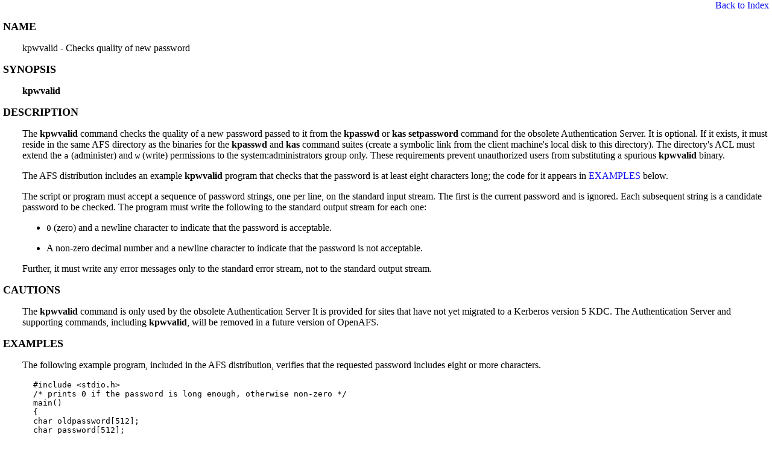

--- FILE ---
content_type: text/html
request_url: http://doc.openafs.org/Reference/8/kpwvalid.html
body_size: 2056
content:
<html><head><title>kpwvalid</title>
<meta http-equiv="Content-Type" content="text/html; charset=ISO-8859-1" >
<link rel="stylesheet" title="style" type="text/css" href="../style.css" media="all" >

</head>
<body class='pod'>
<!--
  generated by Pod::Simple::HTML v3.14,
  using Pod::Simple::PullParser v3.14,
  under Perl v5.012002 at Fri Dec  6 04:55:48 2013 GMT.

 If you want to change this HTML document, you probably shouldn't do that
   by changing it directly.  Instead, see about changing the calling options
   to Pod::Simple::HTML, and/or subclassing Pod::Simple::HTML,
   then reconverting this document from the Pod source.
   When in doubt, email the author of Pod::Simple::HTML for advice.
   See 'perldoc Pod::Simple::HTML' for more info.

-->

<!-- start doc -->
<p class="indexlink"><a href="../index.html">Back to Index</a></p>
<a name='___top' class='dummyTopAnchor' ></a>

<h1><a class='u' href='#___top' title='click to go to top of document'
name="NAME"
>NAME</a></h1>

<p>kpwvalid - Checks quality of new password</p>

<h1><a class='u' href='#___top' title='click to go to top of document'
name="SYNOPSIS"
>SYNOPSIS</a></h1>


<div class="synopsis">


<p><b>kpwvalid</b></p>


</div>


<h1><a class='u' href='#___top' title='click to go to top of document'
name="DESCRIPTION"
>DESCRIPTION</a></h1>

<p>The <b>kpwvalid</b> command checks the quality of a new password passed to it from the <b>kpasswd</b> or <b>kas setpassword</b> command for the obsolete Authentication Server.
It is optional.
If it exists,
it must reside in the same AFS directory as the binaries for the <b>kpasswd</b> and <b>kas</b> command suites (create a symbolic link from the client machine&#39;s local disk to this directory).
The directory&#39;s ACL must extend the <code>a</code> (administer) and <code>w</code> (write) permissions to the system:administrators group only.
These requirements prevent unauthorized users from substituting a spurious <b>kpwvalid</b> binary.</p>

<p>The AFS distribution includes an example <b>kpwvalid</b> program that checks that the password is at least eight characters long; the code for it appears in <a href="./EXAMPLES.html" class="podlinkpod"
>EXAMPLES</a> below.</p>

<p>The script or program must accept a sequence of password strings,
one per line,
on the standard input stream.
The first is the current password and is ignored.
Each subsequent string is a candidate password to be checked.
The program must write the following to the standard output stream for each one:</p>

<ul><li><p><code>0</code> (zero) and a newline character to indicate that the password is acceptable.</p></li><li><p>A non-zero decimal number and a newline character to indicate that the password is not acceptable.</p></li></ul>

<p>Further,
it must write any error messages only to the standard error stream,
not to the standard output stream.</p>

<h1><a class='u' href='#___top' title='click to go to top of document'
name="CAUTIONS"
>CAUTIONS</a></h1>

<p>The <b>kpwvalid</b> command is only used by the obsolete Authentication Server It is provided for sites that have not yet migrated to a Kerberos version 5 KDC.
The Authentication Server and supporting commands,
including <b>kpwvalid</b>,
will be removed in a future version of OpenAFS.</p>

<h1><a class='u' href='#___top' title='click to go to top of document'
name="EXAMPLES"
>EXAMPLES</a></h1>

<p>The following example program,
included in the AFS distribution,
verifies that the requested password includes eight or more characters.</p>

<pre>   #include &#60;stdio.h&#62;
   /* prints 0 if the password is long enough, otherwise non-zero */
   main()
   {
   char oldpassword[512];
   char password[512];

   if (fgets(oldpassword, 512, stdin))
      while (fgets(password, 512, stdin)) {
         if (strlen(password) &#62; 8) { /* password includes a newline */
            fputs(&#34;0\n&#34;,stdout);
            fflush(stdout);
         }
         else {
            fputs(&#34;Passwords must contain at least 8 characters.\n&#34;,
                  stderr);
            fputs(&#34;1\n&#34;,stdout);
            fflush(stdout);
         }
   return 0;
   }</pre>

<h1><a class='u' href='#___top' title='click to go to top of document'
name="SEE_ALSO"
>SEE ALSO</a></h1>

<p><a href="../8/kas_setpassword.html" class="podlinkpod"
>kas_setpassword(8)</a>, <a href="../1/kpasswd.html" class="podlinkman"
>kpasswd(1)</a></p>

<h1><a class='u' href='#___top' title='click to go to top of document'
name="COPYRIGHT"
>COPYRIGHT</a></h1>

<p>IBM Corporation 2000. &#60;http://www.ibm.com/&#62; All Rights Reserved.</p>

<p>This documentation is covered by the IBM Public License Version 1.0. It was converted from HTML to POD by software written by Chas Williams and Russ Allbery, based on work by Alf Wachsmann and Elizabeth Cassell.</p>
<p class="indexlink"><a href="../index.html">Back to Index</a></p>

<!-- end doc -->

</body></html>


--- FILE ---
content_type: text/css
request_url: http://doc.openafs.org/Reference/style.css
body_size: 806
content:
/* Style sheet for OpenAFS Reference documentation. */
/* For accessibility reasons, never specify text sizes in px/pt/pc/in/cm/mm */

@media all { .hide { display: none; } }

@media print {
  .noprint, div.indexgroup, .backlinktop, .backlinkbottom { display: none }

  * {
    border-color: black !important;
    color: black !important;
    background-color: transparent !important;
    background-image: none !important;
  }
}

@media screen, tty, tv, projection {
  .noscreen { display: none; }

  a:link                      { text-decoration: none; }
  a:visited                   { text-decoration: none; }
  a:active                    { text-decoration: none; }
  a:hover   { background: #fec; text-decoration: none; }
  body.contentspage a         { text-decoration: none; }
  a.u { color: #000 !important; text-decoration: none; }

  body.pod {
    margin:           0 5px;
    color:            #000;
    background-color: #fff;
  }

  p.indexlink { text-align: right }

  body.pod h1 { font-size: large }
  body.pod h2 { font-size: large }
  
  body.pod dt {
    font-size: 105%; /* just a wee bit more than normal */
  }

  /* Indent the body text and lower headings. */
  body.pod p { margin-left: 2em }
  body.pod dl { margin-left: 2em }
  body.pod ol { margin-left: 2em }
  body.pod ul { margin-left: 2em }
  body.pod dl p { margin-left: 0 }
  body.pod ol p { margin-left: 0 }
  body.pod ul p { margin-left: 0 }
  body.pod pre { margin-left: 2em }
  body.pod dl pre { margin-left: 0 }
  body.pod ol pre { margin-left: 0 }
  body.pod ul pre { margin-left: 0 }
  body.pod h2 { margin-left: 0.5em }
  body.pod h3 { margin-left: 1em }
  body.pod h4 { margin-left: 1em }

  /* Special handling for the synopsis section to outdent the first line. */
  body.pod .synopsis { padding-left: 2em; text-indent: -2em; }

  body.contentspage {
    color:            #000;
    background-color: #fff;
  }
  
  body.contentspage h1  {
    color:         #000;
    margin-left:   1em;
    margin-right:  1em;
    text-indent:   -.9em;
    font-family:   Tahoma, Verdana, Helvetica, Arial, sans-serif;
    font-weight:   normal;
    border-top:    medium solid #000;
    border-bottom: medium solid #000;
    text-align:    center;
  }

  body.contentspage th {
    font-weight:   bold;
    font-size:     large;
    text-align:    left;
  }

  body.contentspage td { padding: 0 0.5em; }
}
